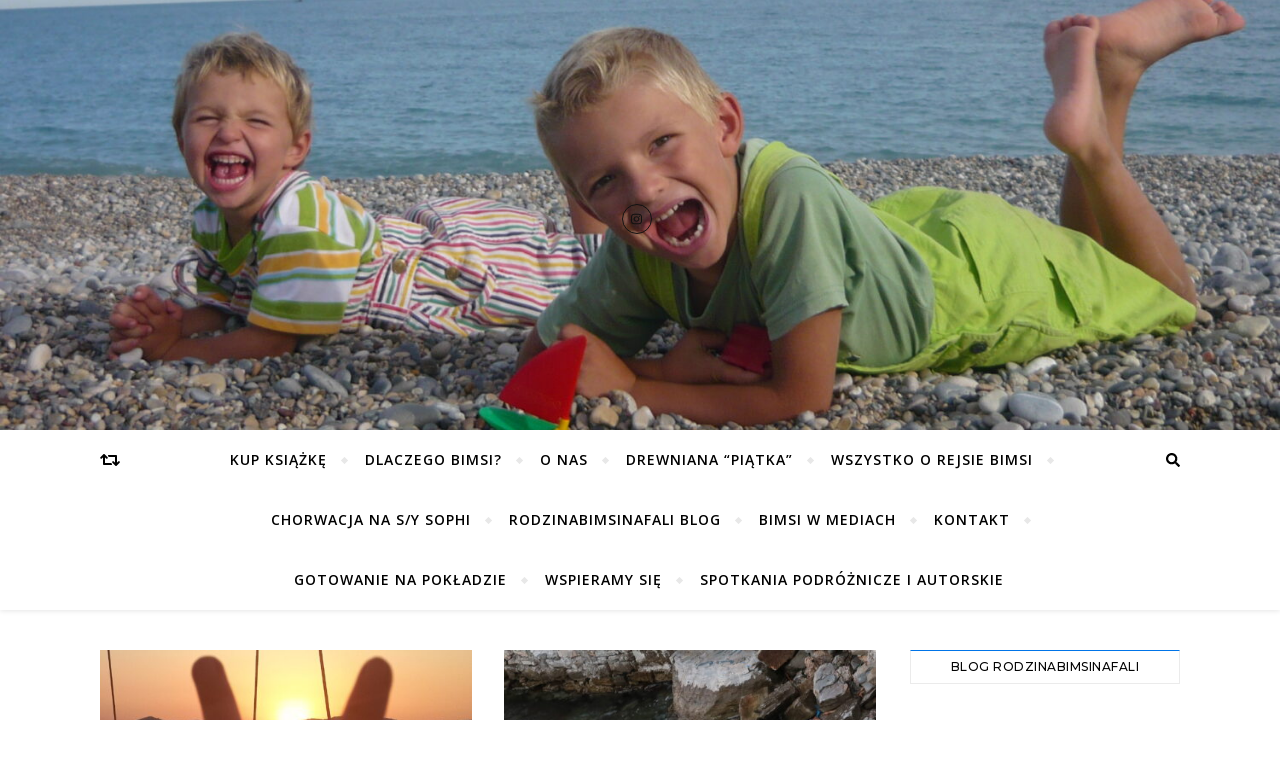

--- FILE ---
content_type: text/html; charset=UTF-8
request_url: https://bimsi.pl/index.php/category/poplynac-za-marzeniami/
body_size: 14478
content:
<!DOCTYPE html>
<html lang="pl-PL">
<head>
	<meta charset="UTF-8">
	<meta name="viewport" content="width=device-width, initial-scale=1.0" />
	<link rel="profile" href="https://gmpg.org/xfn/11">


	<!-- This site is optimized with the Yoast SEO plugin v15.4 - https://yoast.com/wordpress/plugins/seo/ -->
	<title>Popłynąć za marzeniami - RODZINA NA FALI</title>
	<meta name="robots" content="index, follow, max-snippet:-1, max-image-preview:large, max-video-preview:-1" />
	<link rel="canonical" href="https://bimsi.pl/index.php/category/poplynac-za-marzeniami/" />
	<meta property="og:locale" content="pl_PL" />
	<meta property="og:type" content="article" />
	<meta property="og:title" content="Popłynąć za marzeniami - RODZINA NA FALI" />
	<meta property="og:url" content="https://bimsi.pl/index.php/category/poplynac-za-marzeniami/" />
	<meta property="og:site_name" content="RODZINA NA FALI" />
	<meta name="twitter:card" content="summary_large_image" />
	<script type="application/ld+json" class="yoast-schema-graph">{"@context":"https://schema.org","@graph":[{"@type":["Person","Organization"],"@id":"https://bimsi.pl/#/schema/person/c9ba1b6fa2baad6e6ce5e504e3896b78","name":"admin","image":{"@type":"ImageObject","@id":"https://bimsi.pl/#personlogo","inLanguage":"pl-PL","url":"https://secure.gravatar.com/avatar/f86aa8b6a20c77d49857a9ba2589f2fc?s=96&d=mm&r=g","caption":"admin"},"logo":{"@id":"https://bimsi.pl/#personlogo"}},{"@type":"WebSite","@id":"https://bimsi.pl/#website","url":"https://bimsi.pl/","name":"RODZINA NA FALI","description":"","publisher":{"@id":"https://bimsi.pl/#/schema/person/c9ba1b6fa2baad6e6ce5e504e3896b78"},"potentialAction":[{"@type":"SearchAction","target":"https://bimsi.pl/?s={search_term_string}","query-input":"required name=search_term_string"}],"inLanguage":"pl-PL"},{"@type":"CollectionPage","@id":"https://bimsi.pl/index.php/category/poplynac-za-marzeniami/#webpage","url":"https://bimsi.pl/index.php/category/poplynac-za-marzeniami/","name":"Pop\u0142yn\u0105\u0107 za marzeniami - RODZINA NA FALI","isPartOf":{"@id":"https://bimsi.pl/#website"},"inLanguage":"pl-PL","potentialAction":[{"@type":"ReadAction","target":["https://bimsi.pl/index.php/category/poplynac-za-marzeniami/"]}]}]}</script>
	<!-- / Yoast SEO plugin. -->


<link rel='dns-prefetch' href='//fonts.googleapis.com' />
<link rel='dns-prefetch' href='//s.w.org' />
<link rel="alternate" type="application/rss+xml" title="RODZINA NA FALI &raquo; Kanał z wpisami" href="https://bimsi.pl/index.php/feed/" />
<link rel="alternate" type="application/rss+xml" title="RODZINA NA FALI &raquo; Kanał z komentarzami" href="https://bimsi.pl/index.php/comments/feed/" />
<link rel="alternate" type="application/rss+xml" title="RODZINA NA FALI &raquo; Kanał z wpisami zaszufladkowanymi do kategorii Popłynąć za marzeniami" href="https://bimsi.pl/index.php/category/poplynac-za-marzeniami/feed/" />
		<script type="text/javascript">
			window._wpemojiSettings = {"baseUrl":"https:\/\/s.w.org\/images\/core\/emoji\/12.0.0-1\/72x72\/","ext":".png","svgUrl":"https:\/\/s.w.org\/images\/core\/emoji\/12.0.0-1\/svg\/","svgExt":".svg","source":{"concatemoji":"https:\/\/bimsi.pl\/wp-includes\/js\/wp-emoji-release.min.js?ver=5.4.18"}};
			/*! This file is auto-generated */
			!function(e,a,t){var n,r,o,i=a.createElement("canvas"),p=i.getContext&&i.getContext("2d");function s(e,t){var a=String.fromCharCode;p.clearRect(0,0,i.width,i.height),p.fillText(a.apply(this,e),0,0);e=i.toDataURL();return p.clearRect(0,0,i.width,i.height),p.fillText(a.apply(this,t),0,0),e===i.toDataURL()}function c(e){var t=a.createElement("script");t.src=e,t.defer=t.type="text/javascript",a.getElementsByTagName("head")[0].appendChild(t)}for(o=Array("flag","emoji"),t.supports={everything:!0,everythingExceptFlag:!0},r=0;r<o.length;r++)t.supports[o[r]]=function(e){if(!p||!p.fillText)return!1;switch(p.textBaseline="top",p.font="600 32px Arial",e){case"flag":return s([127987,65039,8205,9895,65039],[127987,65039,8203,9895,65039])?!1:!s([55356,56826,55356,56819],[55356,56826,8203,55356,56819])&&!s([55356,57332,56128,56423,56128,56418,56128,56421,56128,56430,56128,56423,56128,56447],[55356,57332,8203,56128,56423,8203,56128,56418,8203,56128,56421,8203,56128,56430,8203,56128,56423,8203,56128,56447]);case"emoji":return!s([55357,56424,55356,57342,8205,55358,56605,8205,55357,56424,55356,57340],[55357,56424,55356,57342,8203,55358,56605,8203,55357,56424,55356,57340])}return!1}(o[r]),t.supports.everything=t.supports.everything&&t.supports[o[r]],"flag"!==o[r]&&(t.supports.everythingExceptFlag=t.supports.everythingExceptFlag&&t.supports[o[r]]);t.supports.everythingExceptFlag=t.supports.everythingExceptFlag&&!t.supports.flag,t.DOMReady=!1,t.readyCallback=function(){t.DOMReady=!0},t.supports.everything||(n=function(){t.readyCallback()},a.addEventListener?(a.addEventListener("DOMContentLoaded",n,!1),e.addEventListener("load",n,!1)):(e.attachEvent("onload",n),a.attachEvent("onreadystatechange",function(){"complete"===a.readyState&&t.readyCallback()})),(n=t.source||{}).concatemoji?c(n.concatemoji):n.wpemoji&&n.twemoji&&(c(n.twemoji),c(n.wpemoji)))}(window,document,window._wpemojiSettings);
		</script>
		<style type="text/css">
img.wp-smiley,
img.emoji {
	display: inline !important;
	border: none !important;
	box-shadow: none !important;
	height: 1em !important;
	width: 1em !important;
	margin: 0 .07em !important;
	vertical-align: -0.1em !important;
	background: none !important;
	padding: 0 !important;
}
</style>
	<link rel='stylesheet' id='sgr_main-css'  href='https://bimsi.pl/wp-content/plugins/simple-google-recaptcha/sgr.css?ver=1646303849' type='text/css' media='all' />
<link rel='stylesheet' id='wp-block-library-css'  href='https://bimsi.pl/wp-includes/css/dist/block-library/style.min.css?ver=5.4.18' type='text/css' media='all' />
<link rel='stylesheet' id='wc-block-vendors-style-css'  href='https://bimsi.pl/wp-content/plugins/woocommerce/packages/woocommerce-blocks/build/vendors-style.css?ver=4.4.3' type='text/css' media='all' />
<link rel='stylesheet' id='wc-block-style-css'  href='https://bimsi.pl/wp-content/plugins/woocommerce/packages/woocommerce-blocks/build/style.css?ver=4.4.3' type='text/css' media='all' />
<link rel='stylesheet' id='ffwd_frontend-css'  href='https://bimsi.pl/wp-content/plugins/wd-facebook-feed/css/ffwd_frontend.css?ver=1.1.27' type='text/css' media='all' />
<link rel='stylesheet' id='ffwd_fonts-css'  href='https://bimsi.pl/wp-content/plugins/wd-facebook-feed/css/fonts.css?ver=1.1.27' type='text/css' media='all' />
<link rel='stylesheet' id='ffwd_mCustomScrollbar-css'  href='https://bimsi.pl/wp-content/plugins/wd-facebook-feed/css/jquery.mCustomScrollbar.css?ver=1.1.27' type='text/css' media='all' />
<link rel='stylesheet' id='woocommerce-layout-css'  href='https://bimsi.pl/wp-content/plugins/woocommerce/assets/css/woocommerce-layout.css?ver=5.1.0' type='text/css' media='all' />
<link rel='stylesheet' id='woocommerce-smallscreen-css'  href='https://bimsi.pl/wp-content/plugins/woocommerce/assets/css/woocommerce-smallscreen.css?ver=5.1.0' type='text/css' media='only screen and (max-width: 768px)' />
<link rel='stylesheet' id='woocommerce-general-css'  href='https://bimsi.pl/wp-content/plugins/woocommerce/assets/css/woocommerce.css?ver=5.1.0' type='text/css' media='all' />
<style id='woocommerce-inline-inline-css' type='text/css'>
.woocommerce form .form-row .required { visibility: visible; }
</style>
<link rel='stylesheet' id='wsm-style-css'  href='https://bimsi.pl/wp-content/plugins/wp-stats-manager/css/style.css?ver=1.0.0' type='text/css' media='all' />
<link rel='stylesheet' id='bard-style-css'  href='https://bimsi.pl/wp-content/themes/bard/style.css?ver=1.4.9.8' type='text/css' media='all' />
<link rel='stylesheet' id='fontello-css'  href='https://bimsi.pl/wp-content/themes/bard/assets/css/fontello.css?ver=5.4.18' type='text/css' media='all' />
<link rel='stylesheet' id='slick-css'  href='https://bimsi.pl/wp-content/themes/bard/assets/css/slick.css?ver=5.4.18' type='text/css' media='all' />
<link rel='stylesheet' id='scrollbar-css'  href='https://bimsi.pl/wp-content/themes/bard/assets/css/perfect-scrollbar.css?ver=5.4.18' type='text/css' media='all' />
<link rel='stylesheet' id='bard-woocommerce-css'  href='https://bimsi.pl/wp-content/themes/bard/assets/css/woocommerce.css?ver=5.4.18' type='text/css' media='all' />
<link rel='stylesheet' id='bard-responsive-css'  href='https://bimsi.pl/wp-content/themes/bard/assets/css/responsive.css?ver=5.4.18' type='text/css' media='all' />
<link rel='stylesheet' id='bard-montserratr-font-css'  href='//fonts.googleapis.com/css?family=Montserrat%3A300%2C300i%2C400%2C400i%2C500%2C500i%2C600%2C600i%2C700%2C700i&#038;ver=1.0.0' type='text/css' media='all' />
<link rel='stylesheet' id='bard-opensans-font-css'  href='//fonts.googleapis.com/css?family=Open+Sans%3A400%2C400i%2C600%2C600i%2C700%2C700i&#038;ver=1.0.0' type='text/css' media='all' />
<link rel='stylesheet' id='bard-arizonia-font-css'  href='//fonts.googleapis.com/css?family=Arizonia%3A300%2C300i%2C400%2C400i%2C500%2C500i%2C600%2C600i%2C700%2C700i&#038;ver=1.0.0' type='text/css' media='all' />
<script>if (document.location.protocol != "https:") {document.location = document.URL.replace(/^http:/i, "https:");}</script><script type='text/javascript'>
/* <![CDATA[ */
var sgr_main = {"sgr_site_key":"6Le_C7AeAAAAAA9BVt9lc0BQ6vr9Iso8L9fmJ-VK"};
/* ]]> */
</script>
<script type='text/javascript' src='https://bimsi.pl/wp-content/plugins/simple-google-recaptcha/sgr.js?ver=1646303849'></script>
<script type='text/javascript' src='https://bimsi.pl/wp-includes/js/jquery/jquery.js?ver=1.12.4-wp'></script>
<script type='text/javascript' src='https://bimsi.pl/wp-includes/js/jquery/jquery-migrate.min.js?ver=1.4.1'></script>
<script type='text/javascript'>
/* <![CDATA[ */
var ffwd_frontend_text = {"comment_reply":"Reply","view":"View","more_comments":"more comments","year":"year","years":"years","hour":"hour","hours":"hours","months":"months","month":"month","weeks":"weeks","week":"week","days":"days","day":"day","minutes":"minutes","minute":"minute","seconds":"seconds","second":"second","ago":"ago","ajax_url":"https:\/\/bimsi.pl\/wp-admin\/admin-ajax.php","and":"and","others":"others"};
/* ]]> */
</script>
<script type='text/javascript' src='https://bimsi.pl/wp-content/plugins/wd-facebook-feed/js/ffwd_frontend.js?ver=1.1.27'></script>
<script type='text/javascript' src='https://bimsi.pl/wp-content/plugins/wd-facebook-feed/js/jquery.mobile.js?ver=1.1.27'></script>
<script type='text/javascript' src='https://bimsi.pl/wp-content/plugins/wd-facebook-feed/js/jquery.mCustomScrollbar.concat.min.js?ver=1.1.27'></script>
<script type='text/javascript' src='https://bimsi.pl/wp-content/plugins/wd-facebook-feed/js/jquery.fullscreen-0.4.1.js?ver=0.4.1'></script>
<script type='text/javascript'>
/* <![CDATA[ */
var ffwd_objectL10n = {"ffwd_field_required":"field is required.","ffwd_mail_validation":"This is not a valid email address.","ffwd_search_result":"There are no images matching your search."};
/* ]]> */
</script>
<script type='text/javascript' src='https://bimsi.pl/wp-content/plugins/wd-facebook-feed/js/ffwd_gallery_box.js?ver=1.1.27'></script>
<link rel='https://api.w.org/' href='https://bimsi.pl/index.php/wp-json/' />
<link rel="EditURI" type="application/rsd+xml" title="RSD" href="https://bimsi.pl/xmlrpc.php?rsd" />
<link rel="wlwmanifest" type="application/wlwmanifest+xml" href="https://bimsi.pl/wp-includes/wlwmanifest.xml" /> 
<meta name="generator" content="WordPress 5.4.18" />
<meta name="generator" content="WooCommerce 5.1.0" />
<!-- Wordpress Stats Manager -->
    <script type="text/javascript">
          var _wsm = _wsm || [];
           _wsm.push(['trackPageView']);
           _wsm.push(['enableLinkTracking']);
           _wsm.push(['enableHeartBeatTimer']);
          (function() {
            var u="https://bimsi.pl/wp-content/plugins/wp-stats-manager/";
            _wsm.push(['setUrlReferrer', ""]);
            _wsm.push(['setTrackerUrl',"https://bimsi.pl/?wmcAction=wmcTrack"]);
            _wsm.push(['setSiteId', "1"]);
            _wsm.push(['setPageId', "0"]);
            _wsm.push(['setWpUserId', "0"]);           
            var d=document, g=d.createElement('script'), s=d.getElementsByTagName('script')[0];
            g.type='text/javascript'; g.async=true; g.defer=true; g.src=u+'js/wsm_new.js'; s.parentNode.insertBefore(g,s);
          })();
    </script>
    <!-- End Wordpress Stats Manager Code --><style id="bard_dynamic_css">body {background-color: #ffffff;}#top-bar {background-color: #ffffff;}#top-bar a {color: #000000;}#top-bar a:hover,#top-bar li.current-menu-item > a,#top-bar li.current-menu-ancestor > a,#top-bar .sub-menu li.current-menu-item > a,#top-bar .sub-menu li.current-menu-ancestor> a {color: #0074e8;}#top-menu .sub-menu,#top-menu .sub-menu a {background-color: #ffffff;border-color: rgba(0,0,0, 0.05);}.header-logo a,.site-description,.header-socials-icon {color: #111111;}.site-description:before,.site-description:after {background: #111111;}.header-logo a:hover,.header-socials-icon:hover {color: #1e73be;}.entry-header {background-color: #ffffff;}#main-nav {background-color: #ffffff;box-shadow: 0px 1px 5px rgba(0,0,0, 0.1);}#main-nav a,#main-nav .svg-inline--fa,#main-nav #s {color: #000000;}.main-nav-sidebar div span,.sidebar-alt-close-btn span,.btn-tooltip {background-color: #000000;}.btn-tooltip:before {border-top-color: #000000;}#main-nav a:hover,#main-nav .svg-inline--fa:hover,#main-nav li.current-menu-item > a,#main-nav li.current-menu-ancestor > a,#main-nav .sub-menu li.current-menu-item > a,#main-nav .sub-menu li.current-menu-ancestor > a {color: #0074e8;}.main-nav-sidebar:hover div span {background-color: #0074e8;}#main-menu .sub-menu,#main-menu .sub-menu a {background-color: #ffffff;border-color: rgba(0,0,0, 0.05);}#main-nav #s {background-color: #ffffff;}#main-nav #s::-webkit-input-placeholder { /* Chrome/Opera/Safari */color: rgba(0,0,0, 0.7);}#main-nav #s::-moz-placeholder { /* Firefox 19+ */color: rgba(0,0,0, 0.7);}#main-nav #s:-ms-input-placeholder { /* IE 10+ */color: rgba(0,0,0, 0.7);}#main-nav #s:-moz-placeholder { /* Firefox 18- */color: rgba(0,0,0, 0.7);}/* Background */.sidebar-alt,.main-content,.featured-slider-area,#featured-links,.page-content select,.page-content input,.page-content textarea {background-color: #ffffff;}.featured-link .cv-inner {border-color: rgba(255,255,255, 0.4);}.featured-link:hover .cv-inner {border-color: rgba(255,255,255, 0.8);}#featured-links h6 {background-color: #ffffff;color: #000000;}/* Text */.page-content,.page-content select,.page-content input,.page-content textarea,.page-content .post-author a,.page-content .bard-widget a,.page-content .comment-author {color: #464646;}/* Title */.page-content h1,.page-content h2,.page-content h3,.page-content h4,.page-content h5,.page-content h6,.page-content .post-title a,.page-content .post-author a,.page-content .author-description h3 a,.page-content .related-posts h5 a,.page-content .blog-pagination .previous-page a,.page-content .blog-pagination .next-page a,blockquote,.page-content .post-share a,.page-content .read-more a {color: #030303;}.widget_wysija .widget-title h4:after {background-color: #030303;}.page-content .read-more a:hover,.page-content .post-title a:hover {color: rgba(3,3,3, 0.75);}/* Meta */.page-content .post-author,.page-content .post-comments,.page-content .post-date,.page-content .post-meta,.page-content .post-meta a,.page-content .related-post-date,.page-content .comment-meta a,.page-content .author-share a,.page-content .post-tags a,.page-content .tagcloud a,.widget_categories li,.widget_archive li,.ahse-subscribe-box p,.rpwwt-post-author,.rpwwt-post-categories,.rpwwt-post-date,.rpwwt-post-comments-number,.copyright-info,#page-footer .copyright-info a,.footer-menu-container,#page-footer .footer-menu-container a,.single-navigation span,.comment-notes {color: #a1a1a1;}.page-content input::-webkit-input-placeholder { /* Chrome/Opera/Safari */color: #a1a1a1;}.page-content input::-moz-placeholder { /* Firefox 19+ */color: #a1a1a1;}.page-content input:-ms-input-placeholder { /* IE 10+ */color: #a1a1a1;}.page-content input:-moz-placeholder { /* Firefox 18- */color: #a1a1a1;}/* Accent */.page-content a,.post-categories,#page-wrap .bard-widget.widget_text a,.scrolltop,.required {color: #0074e8;}/* Disable TMP.page-content .elementor a,.page-content .elementor a:hover {color: inherit;}*/.ps-container > .ps-scrollbar-y-rail > .ps-scrollbar-y,.read-more a:after {background: #0074e8;}.page-content a:hover,.scrolltop:hover {color: rgba(0,116,232, 0.8);}blockquote {border-color: #0074e8;}.widget-title h4 {border-top-color: #0074e8;}/* Selection */::-moz-selection {color: #ffffff;background: #0074e8;}::selection {color: #ffffff;background: #0074e8;}/* Border */.page-content .post-footer,.blog-list-style,.page-content .author-description,.page-content .related-posts,.page-content .entry-comments,.page-content .bard-widget li,.page-content #wp-calendar,.page-content #wp-calendar caption,.page-content #wp-calendar tbody td,.page-content .widget_nav_menu li a,.page-content .tagcloud a,.page-content select,.page-content input,.page-content textarea,.post-tags a,.gallery-caption,.wp-caption-text,table tr,table th,table td,pre,.single-navigation {border-color: #e8e8e8;}#main-menu > li:after,.border-divider,hr {background-color: #e8e8e8;}/* Buttons */.widget_search .svg-fa-wrap,.widget_search #searchsubmit,.wp-block-search button,.page-content .submit,.page-content .blog-pagination.numeric a,.page-content .post-password-form input[type="submit"],.page-content .wpcf7 [type="submit"] {color: #ffffff;background-color: #333333;}.page-content .submit:hover,.page-content .blog-pagination.numeric a:hover,.page-content .blog-pagination.numeric span,.page-content .bard-subscribe-box input[type="submit"],.page-content .widget_wysija input[type="submit"],.page-content .post-password-form input[type="submit"]:hover,.page-content .wpcf7 [type="submit"]:hover {color: #ffffff;background-color: #0074e8;}/* Image Overlay */.image-overlay,#infscr-loading,.page-content h4.image-overlay {color: #ffffff;background-color: rgba(73,73,73, 0.2);}.image-overlay a,.post-slider .prev-arrow,.post-slider .next-arrow,.page-content .image-overlay a,#featured-slider .slider-dots {color: #ffffff;}.slide-caption {background: rgba(255,255,255, 0.95);}#featured-slider .prev-arrow,#featured-slider .next-arrow,#featured-slider .slick-active,.slider-title:after {background: #ffffff;}.footer-socials,.footer-widgets {background: #ffffff;}.instagram-title {background: rgba(255,255,255, 0.85);}#page-footer,#page-footer a,#page-footer select,#page-footer input,#page-footer textarea {color: #222222;}#page-footer #s::-webkit-input-placeholder { /* Chrome/Opera/Safari */color: #222222;}#page-footer #s::-moz-placeholder { /* Firefox 19+ */color: #222222;}#page-footer #s:-ms-input-placeholder { /* IE 10+ */color: #222222;}#page-footer #s:-moz-placeholder { /* Firefox 18- */color: #222222;}/* Title */#page-footer h1,#page-footer h2,#page-footer h3,#page-footer h4,#page-footer h5,#page-footer h6,#page-footer .footer-socials a{color: #111111;}#page-footer a:hover {color: #0074e8;}/* Border */#page-footer a,#page-footer .bard-widget li,#page-footer #wp-calendar,#page-footer #wp-calendar caption,#page-footer #wp-calendar tbody td,#page-footer .widget_nav_menu li a,#page-footer select,#page-footer input,#page-footer textarea,#page-footer .widget-title h4:before,#page-footer .widget-title h4:after,.alt-widget-title,.footer-widgets {border-color: #e8e8e8;}.sticky,.footer-copyright,.bard-widget.widget_wysija {background-color: #f6f6f6;}.bard-preloader-wrap {background-color: #ffffff;}.boxed-wrapper {max-width: 1160px;}.sidebar-alt {max-width: 340px;left: -340px; padding: 85px 35px 0px;}.sidebar-left,.sidebar-right {width: 302px;}.main-container {width: calc(100% - 302px);width: -webkit-calc(100% - 302px);}#top-bar > div,#main-nav > div,#featured-links,.main-content,.page-footer-inner,.featured-slider-area.boxed-wrapper {padding-left: 40px;padding-right: 40px;}@media screen and ( max-width: 979px ) {.top-bar-socials {float: none !important;}.top-bar-socials a {line-height: 40px !important;}}.entry-header {height: 450px;background-image: url(https://bimsi.pl/wp-content/uploads/2020/04/cropped-P1010685-1.jpg);background-size: cover;}.entry-header {background-position: center center;}.logo-img {max-width: 500px;}.header-logo a:not(.logo-img),.site-description {display: none;}#main-nav {text-align: center;}.main-nav-icons {position: absolute;top: 0px;right: 40px;z-index: 2;}.main-nav-buttons {position: absolute;top: 0px;left: 40px;z-index: 1;}#featured-links .featured-link {margin-right: 25px;}#featured-links .featured-link:last-of-type {margin-right: 0;}#featured-links .featured-link {width: calc( (100% - 0px) / 1 - 1px);width: -webkit-calc( (100% - 0px) / 1- 1px);}.featured-link:nth-child(2) .cv-inner {display: none;}.featured-link:nth-child(3) .cv-inner {display: none;}.blog-grid > li {display: inline-block;vertical-align: top;margin-right: 32px;margin-bottom: 35px;}.blog-grid > li.blog-grid-style {width: calc((100% - 32px ) /2 - 1px);width: -webkit-calc((100% - 32px ) /2 - 1px);}@media screen and ( min-width: 979px ) {.blog-grid > .blog-list-style:nth-last-of-type(-n+1) {margin-bottom: 0;}.blog-grid > .blog-grid-style:nth-last-of-type(-n+2) { margin-bottom: 0;}}@media screen and ( max-width: 640px ) {.blog-grid > li:nth-last-of-type(-n+1) {margin-bottom: 0;}}.blog-grid > li:nth-of-type(2n+2) {margin-right: 0;}.sidebar-right {padding-left: 32px;}.blog-classic-style .post-content > p:first-of-type:first-letter,.single .post-content > p:not(.wp-block-tag-cloud):first-of-type:first-letter,article.page .post-content > p:first-child:first-letter {float: left;margin: 6px 9px 0 -1px;font-family: 'Montserrat';font-weight: normal;font-style: normal;font-size: 81px;line-height: 65px;text-align: center;text-transform: uppercase;color: #030303;}@-moz-document url-prefix() {.blog-classic-style .post-content > p:first-of-type:first-letter,.single .post-content > p:not(.wp-block-tag-cloud):first-of-type:first-letter,article.page .post-content > p:first-child:first-letter {margin-top: 10px !important;}}.header-logo a {font-family: 'Arizonia';}#top-menu li a {font-family: 'Open Sans';}#main-menu li a {font-family: 'Open Sans';}#mobile-menu li {font-family: 'Open Sans';}#top-menu li a,#main-menu li a,#mobile-menu li {text-transform: uppercase;}.footer-widgets .page-footer-inner > .bard-widget {width: 30%;margin-right: 5%;}.footer-widgets .page-footer-inner > .bard-widget:nth-child(3n+3) {margin-right: 0;}.footer-widgets .page-footer-inner > .bard-widget:nth-child(3n+4) {clear: both;}.woocommerce div.product .stock,.woocommerce div.product p.price,.woocommerce div.product span.price,.woocommerce ul.products li.product .price,.woocommerce-Reviews .woocommerce-review__author,.woocommerce form .form-row .required,.woocommerce form .form-row.woocommerce-invalid label,.woocommerce .page-content div.product .woocommerce-tabs ul.tabs li a {color: #464646;}.woocommerce a.remove:hover {color: #464646 !important;}.woocommerce a.remove,.woocommerce .product_meta,.page-content .woocommerce-breadcrumb,.page-content .woocommerce-review-link,.page-content .woocommerce-breadcrumb a,.page-content .woocommerce-MyAccount-navigation-link a,.woocommerce .woocommerce-info:before,.woocommerce .page-content .woocommerce-result-count,.woocommerce-page .page-content .woocommerce-result-count,.woocommerce-Reviews .woocommerce-review__published-date,.woocommerce .product_list_widget .quantity,.woocommerce .widget_products .amount,.woocommerce .widget_price_filter .price_slider_amount,.woocommerce .widget_recently_viewed_products .amount,.woocommerce .widget_top_rated_products .amount,.woocommerce .widget_recent_reviews .reviewer {color: #a1a1a1;}.woocommerce a.remove {color: #a1a1a1 !important;}p.demo_store,.woocommerce-store-notice,.woocommerce span.onsale { background-color: #0074e8;}.woocommerce .star-rating::before,.woocommerce .star-rating span::before,.woocommerce .page-content ul.products li.product .button,.page-content .woocommerce ul.products li.product .button,.page-content .woocommerce-MyAccount-navigation-link.is-active a,.page-content .woocommerce-MyAccount-navigation-link a:hover,.woocommerce-message::before { color: #0074e8;}.woocommerce form.login,.woocommerce form.register,.woocommerce-account fieldset,.woocommerce form.checkout_coupon,.woocommerce .woocommerce-info,.woocommerce .woocommerce-error,.woocommerce .woocommerce-message,.woocommerce .widget_shopping_cart .total,.woocommerce.widget_shopping_cart .total,.woocommerce-Reviews .comment_container,.woocommerce-cart #payment ul.payment_methods,#add_payment_method #payment ul.payment_methods,.woocommerce-checkout #payment ul.payment_methods,.woocommerce div.product .woocommerce-tabs ul.tabs::before,.woocommerce div.product .woocommerce-tabs ul.tabs::after,.woocommerce div.product .woocommerce-tabs ul.tabs li,.woocommerce .woocommerce-MyAccount-navigation-link,.select2-container--default .select2-selection--single {border-color: #e8e8e8;}.woocommerce-cart #payment,#add_payment_method #payment,.woocommerce-checkout #payment,.woocommerce .woocommerce-info,.woocommerce .woocommerce-error,.woocommerce .woocommerce-message,.woocommerce div.product .woocommerce-tabs ul.tabs li {background-color: rgba(232,232,232, 0.3);}.woocommerce-cart #payment div.payment_box::before,#add_payment_method #payment div.payment_box::before,.woocommerce-checkout #payment div.payment_box::before {border-color: rgba(232,232,232, 0.5);}.woocommerce-cart #payment div.payment_box,#add_payment_method #payment div.payment_box,.woocommerce-checkout #payment div.payment_box {background-color: rgba(232,232,232, 0.5);}.page-content .woocommerce input.button,.page-content .woocommerce a.button,.page-content .woocommerce a.button.alt,.page-content .woocommerce button.button.alt,.page-content .woocommerce input.button.alt,.page-content .woocommerce #respond input#submit.alt,.woocommerce .page-content .widget_product_search input[type="submit"],.woocommerce .page-content .woocommerce-message .button,.woocommerce .page-content a.button.alt,.woocommerce .page-content button.button.alt,.woocommerce .page-content #respond input#submit,.woocommerce .page-content .widget_price_filter .button,.woocommerce .page-content .woocommerce-message .button,.woocommerce-page .page-content .woocommerce-message .button {color: #ffffff;background-color: #333333;}.page-content .woocommerce input.button:hover,.page-content .woocommerce a.button:hover,.page-content .woocommerce a.button.alt:hover,.page-content .woocommerce button.button.alt:hover,.page-content .woocommerce input.button.alt:hover,.page-content .woocommerce #respond input#submit.alt:hover,.woocommerce .page-content .woocommerce-message .button:hover,.woocommerce .page-content a.button.alt:hover,.woocommerce .page-content button.button.alt:hover,.woocommerce .page-content #respond input#submit:hover,.woocommerce .page-content .widget_price_filter .button:hover,.woocommerce .page-content .woocommerce-message .button:hover,.woocommerce-page .page-content .woocommerce-message .button:hover {color: #ffffff;background-color: #0074e8;}#loadFacebookG{width:35px;height:35px;display:block;position:relative;margin:auto}.facebook_blockG{background-color:#00a9ff;border:1px solid #00a9ff;float:left;height:25px;margin-left:2px;width:7px;opacity:.1;animation-name:bounceG;-o-animation-name:bounceG;-ms-animation-name:bounceG;-webkit-animation-name:bounceG;-moz-animation-name:bounceG;animation-duration:1.235s;-o-animation-duration:1.235s;-ms-animation-duration:1.235s;-webkit-animation-duration:1.235s;-moz-animation-duration:1.235s;animation-iteration-count:infinite;-o-animation-iteration-count:infinite;-ms-animation-iteration-count:infinite;-webkit-animation-iteration-count:infinite;-moz-animation-iteration-count:infinite;animation-direction:normal;-o-animation-direction:normal;-ms-animation-direction:normal;-webkit-animation-direction:normal;-moz-animation-direction:normal;transform:scale(0.7);-o-transform:scale(0.7);-ms-transform:scale(0.7);-webkit-transform:scale(0.7);-moz-transform:scale(0.7)}#blockG_1{animation-delay:.3695s;-o-animation-delay:.3695s;-ms-animation-delay:.3695s;-webkit-animation-delay:.3695s;-moz-animation-delay:.3695s}#blockG_2{animation-delay:.496s;-o-animation-delay:.496s;-ms-animation-delay:.496s;-webkit-animation-delay:.496s;-moz-animation-delay:.496s}#blockG_3{animation-delay:.6125s;-o-animation-delay:.6125s;-ms-animation-delay:.6125s;-webkit-animation-delay:.6125s;-moz-animation-delay:.6125s}@keyframes bounceG{0%{transform:scale(1.2);opacity:1}100%{transform:scale(0.7);opacity:.1}}@-o-keyframes bounceG{0%{-o-transform:scale(1.2);opacity:1}100%{-o-transform:scale(0.7);opacity:.1}}@-ms-keyframes bounceG{0%{-ms-transform:scale(1.2);opacity:1}100%{-ms-transform:scale(0.7);opacity:.1}}@-webkit-keyframes bounceG{0%{-webkit-transform:scale(1.2);opacity:1}100%{-webkit-transform:scale(0.7);opacity:.1}}@-moz-keyframes bounceG{0%{-moz-transform:scale(1.2);opacity:1}100%{-moz-transform:scale(0.7);opacity:.1}}</style>	<noscript><style>.woocommerce-product-gallery{ opacity: 1 !important; }</style></noscript>
	<link rel="icon" href="https://bimsi.pl/wp-content/uploads/2020/04/cropped-SL-1-32x32.jpg" sizes="32x32" />
<link rel="icon" href="https://bimsi.pl/wp-content/uploads/2020/04/cropped-SL-1-192x192.jpg" sizes="192x192" />
<link rel="apple-touch-icon" href="https://bimsi.pl/wp-content/uploads/2020/04/cropped-SL-1-180x180.jpg" />
<meta name="msapplication-TileImage" content="https://bimsi.pl/wp-content/uploads/2020/04/cropped-SL-1-270x270.jpg" />
</head>

<body data-rsssl=1 class="archive category category-poplynac-za-marzeniami category-334 wp-embed-responsive theme-bard woocommerce-no-js elementor-default elementor-kit-752">

	<!-- Preloader -->
	
	<!-- Page Wrapper -->
	<div id="page-wrap">

		<!-- Boxed Wrapper -->
		<div id="page-header" >

		
	<div class="entry-header" data-parallax="" data-image="https://bimsi.pl/wp-content/uploads/2020/04/cropped-P1010685-1.jpg">
		<div class="cv-outer">
		<div class="cv-inner">

			<div class="header-logo">
				
									
										<a href="https://bimsi.pl/">RODZINA NA FALI</a>
					
								
				<p class="site-description"></p>
				
			</div>

			
	<div class="header-socials">

		
					<a href="https://www.instagram.com/rodzinabimsinafali/" target="_blank">
				<span class="header-socials-icon"><i class="fab fa-instagram"></i></span>
							</a>
		
		
		
	</div>

	
		</div>
		</div>
	</div>

	
<div id="main-nav" class="clear-fix">

	<div class="boxed-wrapper">	
		
		<div class="main-nav-buttons">

			<!-- Alt Sidebar Icon -->
			
			<!-- Random Post Button -->			
							
		<a class="random-post-btn" href="https://bimsi.pl/index.php/2021/05/16/dom-na-jachcie/">
			<span class="btn-tooltip">Losowy artykuł</span>
			<i class="fas fa-retweet"></i>
		</a>

								
		</div>

		<!-- Icons -->
		<div class="main-nav-icons">
						<div class="main-nav-search">
				<span class="btn-tooltip">Szukaj</span>
				<i class="fas fa-search"></i>
				<i class="fas fa-times"></i>
				<form role="search" method="get" id="searchform" class="clear-fix" action="https://bimsi.pl/"><input type="search" name="s" id="s" placeholder="Szukaj..." data-placeholder="Wpisz i naciśnij Enter ..." value="" /><span class="svg-fa-wrap"><i class="fa fa-search"></i></span><input type="submit" id="searchsubmit" value="st" /></form>			</div>
					</div>


		<!-- Mobile Menu Button -->
		<span class="mobile-menu-btn">
			<i class="fas fa-chevron-down"></i>
		</span>

		<nav class="main-menu-container"><ul id="main-menu" class=""><li id="menu-item-4295" class="menu-item menu-item-type-custom menu-item-object-custom menu-item-4295"><a href="/index.php/sklep/">Kup książkę</a></li>
<li id="menu-item-799" class="menu-item menu-item-type-post_type menu-item-object-page menu-item-home menu-item-799"><a href="https://bimsi.pl/">Dlaczego BIMSI?</a></li>
<li id="menu-item-715" class="menu-item menu-item-type-post_type menu-item-object-page menu-item-715"><a href="https://bimsi.pl/index.php/o-nas/">O nas</a></li>
<li id="menu-item-605" class="menu-item menu-item-type-post_type menu-item-object-page menu-item-605"><a href="https://bimsi.pl/index.php/drewniana-piatka/">Drewniana &#8220;Piątka&#8221;</a></li>
<li id="menu-item-20" class="menu-item menu-item-type-post_type menu-item-object-page menu-item-has-children menu-item-20"><a href="https://bimsi.pl/index.php/historia-rejsu-bimsi/">Wszystko o rejsie BIMSI</a>
<ul class="sub-menu">
	<li id="menu-item-29" class="menu-item menu-item-type-post_type menu-item-object-page menu-item-29"><a href="https://bimsi.pl/index.php/zaczelo-sie-od-petry/">Zaczęło sie od &#8220;PETRY&#8221;</a></li>
	<li id="menu-item-477" class="menu-item menu-item-type-post_type menu-item-object-page menu-item-477"><a href="https://bimsi.pl/index.php/i-poczatek-rejsu-bimsi-morze-baltyckie-14-06-28-06-2008/">I. Morze Bałtyckie</a></li>
	<li id="menu-item-479" class="menu-item menu-item-type-post_type menu-item-object-page menu-item-479"><a href="https://bimsi.pl/index.php/ii-kanaly-niemieckie-06-07-22-07-2008/">II. Niemieckie kanały</a></li>
	<li id="menu-item-480" class="menu-item menu-item-type-post_type menu-item-object-page menu-item-480"><a href="https://bimsi.pl/index.php/iii-rzeki-niemiec-ren-i-mozela-22-07-11-08-2008/">III. W nurcie rzeki</a></li>
	<li id="menu-item-481" class="menu-item menu-item-type-post_type menu-item-object-page menu-item-481"><a href="https://bimsi.pl/index.php/iv-francuska-mozela-i-kanal-des-vosges-12-08-29-08-2008/">IV. Witaj Francjo</a></li>
	<li id="menu-item-476" class="menu-item menu-item-type-post_type menu-item-object-page menu-item-476"><a href="https://bimsi.pl/index.php/v-rzekami-przez-francje-saona-i-rodan-30-08-20-09-2008/">V. Saona i Rodan</a></li>
	<li id="menu-item-475" class="menu-item menu-item-type-post_type menu-item-object-page menu-item-475"><a href="https://bimsi.pl/index.php/vi-morze-srodziemne-wybrzeze-francji-i-hiszpanii-24-09-28-10-2008/">VI. Morze Śródziemne</a></li>
	<li id="menu-item-474" class="menu-item menu-item-type-post_type menu-item-object-page menu-item-474"><a href="https://bimsi.pl/index.php/vii-zimowanie-hiszpania-costa-blanca-29-10-2008-01-04-2009/">VII. Zimowanie – Hiszpania</a></li>
	<li id="menu-item-65" class="menu-item menu-item-type-post_type menu-item-object-page menu-item-65"><a href="https://bimsi.pl/index.php/viii-piekne-baleary-ibiza-majorka-i-minorka-01-04-23-06-2009/">VIII. Piękne Baleary</a></li>
	<li id="menu-item-68" class="menu-item menu-item-type-post_type menu-item-object-page menu-item-68"><a href="https://bimsi.pl/index.php/ix-wloskie-wyspy-sardynia-i-sycylia-23-06-17-08-2009/">IX. Sardynia i Sycylia</a></li>
	<li id="menu-item-471" class="menu-item menu-item-type-post_type menu-item-object-page menu-item-471"><a href="https://bimsi.pl/index.php/x-wyspy-eolskie-i-nie-tylko-wlochy-18-08-30-09-2009/">X. Wyspy Eolskie</a></li>
	<li id="menu-item-470" class="menu-item menu-item-type-post_type menu-item-object-page menu-item-470"><a href="https://bimsi.pl/index.php/xi-zimowanie-francja-lazurowe-wybrzeze-01-10-2009-31-03-2010/">XI. Zima na Cote d&#8217;Azur</a></li>
	<li id="menu-item-79" class="menu-item menu-item-type-post_type menu-item-object-page menu-item-79"><a href="https://bimsi.pl/index.php/xii-powrot-bimsi-od-nicei-przez-rodan-do-fouchecourt-29-04-10-07-2010/">XII.  Powrót BIMSI</a></li>
	<li id="menu-item-82" class="menu-item menu-item-type-post_type menu-item-object-page menu-item-82"><a href="https://bimsi.pl/index.php/xiii-bimsi-do-polski-przez-kanaly-i-prady-rzek-do-kraju-lipiec-2011-r/">XIII. Epilog</a></li>
	<li id="menu-item-95" class="menu-item menu-item-type-post_type menu-item-object-page menu-item-95"><a href="https://bimsi.pl/index.php/nagroda/">Nagroda</a></li>
</ul>
</li>
<li id="menu-item-631" class="menu-item menu-item-type-post_type menu-item-object-page menu-item-has-children menu-item-631"><a href="https://bimsi.pl/index.php/chorwacja-na-sophi/">Chorwacja na S/Y SOPHI</a>
<ul class="sub-menu">
	<li id="menu-item-1301" class="menu-item menu-item-type-post_type menu-item-object-page menu-item-1301"><a href="https://bimsi.pl/index.php/sezon-na-wyspy-chorwacja-z-perspektywy-sophi-crew/">Sezon na wyspy – Chorwacja po raz pierwszy z perspektywy Sophisticated Lady</a></li>
	<li id="menu-item-1466" class="menu-item menu-item-type-post_type menu-item-object-page menu-item-1466"><a href="https://bimsi.pl/index.php/adriatyk-tropem-delfinow-wrakow-i-rezydencji-tito/">Adriatyk tropem delfinów, wraków i rezydencji Tito.</a></li>
	<li id="menu-item-4747" class="menu-item menu-item-type-post_type menu-item-object-page menu-item-4747"><a href="https://bimsi.pl/index.php/chorwackie-perelki/">Chorwackie perełki</a></li>
</ul>
</li>
<li id="menu-item-800" class="menu-item menu-item-type-post_type menu-item-object-page current_page_parent menu-item-800"><a href="https://bimsi.pl/index.php/rodzinabimsinafali-blog/">RodzinaBIMSInafali Blog</a></li>
<li id="menu-item-4599" class="menu-item menu-item-type-post_type menu-item-object-page menu-item-4599"><a href="https://bimsi.pl/index.php/bimsi-w-mediach/">BIMSI w mediach</a></li>
<li id="menu-item-1007" class="menu-item menu-item-type-post_type menu-item-object-page menu-item-1007"><a href="https://bimsi.pl/index.php/kontakt/">KONTAKT</a></li>
<li id="menu-item-2038" class="menu-item menu-item-type-post_type menu-item-object-page menu-item-has-children menu-item-2038"><a href="https://bimsi.pl/index.php/gotowanie-na-pokladzie/">Gotowanie na pokładzie</a>
<ul class="sub-menu">
	<li id="menu-item-7083" class="menu-item menu-item-type-post_type menu-item-object-page menu-item-7083"><a href="https://bimsi.pl/index.php/kalmary-z-warzywami-i-mlodym-mleczem/">Kalmary z warzywami i młodym mleczem.</a></li>
	<li id="menu-item-2235" class="menu-item menu-item-type-post_type menu-item-object-page menu-item-2235"><a href="https://bimsi.pl/index.php/poule-au-curry-2/">Curry de poulet au potiron, czyli kurczak curry z dynią</a></li>
	<li id="menu-item-2272" class="menu-item menu-item-type-post_type menu-item-object-page menu-item-2272"><a href="https://bimsi.pl/index.php/choucroute-de-la-mer-morski-bigos-lub-bigos-z-owocami-morza/">Choucroute de la mer (Morski Bigos lub Bigos z Owocami Morza)</a></li>
	<li id="menu-item-6246" class="menu-item menu-item-type-post_type menu-item-object-page menu-item-6246"><a href="https://bimsi.pl/index.php/kalmary-w-sosie-pomidorowym/">Kalmary w sosie pomidorowym</a></li>
</ul>
</li>
<li id="menu-item-3932" class="menu-item menu-item-type-post_type menu-item-object-page menu-item-3932"><a href="https://bimsi.pl/index.php/wspieramy-sie/">WSPIERAMY SIĘ</a></li>
<li id="menu-item-5842" class="menu-item menu-item-type-post_type menu-item-object-page menu-item-5842"><a href="https://bimsi.pl/index.php/spotkania-podroznicze-i-autorskie/">Spotkania Podróżnicze i Autorskie</a></li>
</ul></nav><nav class="mobile-menu-container"><ul id="mobile-menu" class=""><li class="menu-item menu-item-type-custom menu-item-object-custom menu-item-4295"><a href="/index.php/sklep/">Kup książkę</a></li>
<li class="menu-item menu-item-type-post_type menu-item-object-page menu-item-home menu-item-799"><a href="https://bimsi.pl/">Dlaczego BIMSI?</a></li>
<li class="menu-item menu-item-type-post_type menu-item-object-page menu-item-715"><a href="https://bimsi.pl/index.php/o-nas/">O nas</a></li>
<li class="menu-item menu-item-type-post_type menu-item-object-page menu-item-605"><a href="https://bimsi.pl/index.php/drewniana-piatka/">Drewniana &#8220;Piątka&#8221;</a></li>
<li class="menu-item menu-item-type-post_type menu-item-object-page menu-item-has-children menu-item-20"><a href="https://bimsi.pl/index.php/historia-rejsu-bimsi/">Wszystko o rejsie BIMSI</a>
<ul class="sub-menu">
	<li class="menu-item menu-item-type-post_type menu-item-object-page menu-item-29"><a href="https://bimsi.pl/index.php/zaczelo-sie-od-petry/">Zaczęło sie od &#8220;PETRY&#8221;</a></li>
	<li class="menu-item menu-item-type-post_type menu-item-object-page menu-item-477"><a href="https://bimsi.pl/index.php/i-poczatek-rejsu-bimsi-morze-baltyckie-14-06-28-06-2008/">I. Morze Bałtyckie</a></li>
	<li class="menu-item menu-item-type-post_type menu-item-object-page menu-item-479"><a href="https://bimsi.pl/index.php/ii-kanaly-niemieckie-06-07-22-07-2008/">II. Niemieckie kanały</a></li>
	<li class="menu-item menu-item-type-post_type menu-item-object-page menu-item-480"><a href="https://bimsi.pl/index.php/iii-rzeki-niemiec-ren-i-mozela-22-07-11-08-2008/">III. W nurcie rzeki</a></li>
	<li class="menu-item menu-item-type-post_type menu-item-object-page menu-item-481"><a href="https://bimsi.pl/index.php/iv-francuska-mozela-i-kanal-des-vosges-12-08-29-08-2008/">IV. Witaj Francjo</a></li>
	<li class="menu-item menu-item-type-post_type menu-item-object-page menu-item-476"><a href="https://bimsi.pl/index.php/v-rzekami-przez-francje-saona-i-rodan-30-08-20-09-2008/">V. Saona i Rodan</a></li>
	<li class="menu-item menu-item-type-post_type menu-item-object-page menu-item-475"><a href="https://bimsi.pl/index.php/vi-morze-srodziemne-wybrzeze-francji-i-hiszpanii-24-09-28-10-2008/">VI. Morze Śródziemne</a></li>
	<li class="menu-item menu-item-type-post_type menu-item-object-page menu-item-474"><a href="https://bimsi.pl/index.php/vii-zimowanie-hiszpania-costa-blanca-29-10-2008-01-04-2009/">VII. Zimowanie – Hiszpania</a></li>
	<li class="menu-item menu-item-type-post_type menu-item-object-page menu-item-65"><a href="https://bimsi.pl/index.php/viii-piekne-baleary-ibiza-majorka-i-minorka-01-04-23-06-2009/">VIII. Piękne Baleary</a></li>
	<li class="menu-item menu-item-type-post_type menu-item-object-page menu-item-68"><a href="https://bimsi.pl/index.php/ix-wloskie-wyspy-sardynia-i-sycylia-23-06-17-08-2009/">IX. Sardynia i Sycylia</a></li>
	<li class="menu-item menu-item-type-post_type menu-item-object-page menu-item-471"><a href="https://bimsi.pl/index.php/x-wyspy-eolskie-i-nie-tylko-wlochy-18-08-30-09-2009/">X. Wyspy Eolskie</a></li>
	<li class="menu-item menu-item-type-post_type menu-item-object-page menu-item-470"><a href="https://bimsi.pl/index.php/xi-zimowanie-francja-lazurowe-wybrzeze-01-10-2009-31-03-2010/">XI. Zima na Cote d&#8217;Azur</a></li>
	<li class="menu-item menu-item-type-post_type menu-item-object-page menu-item-79"><a href="https://bimsi.pl/index.php/xii-powrot-bimsi-od-nicei-przez-rodan-do-fouchecourt-29-04-10-07-2010/">XII.  Powrót BIMSI</a></li>
	<li class="menu-item menu-item-type-post_type menu-item-object-page menu-item-82"><a href="https://bimsi.pl/index.php/xiii-bimsi-do-polski-przez-kanaly-i-prady-rzek-do-kraju-lipiec-2011-r/">XIII. Epilog</a></li>
	<li class="menu-item menu-item-type-post_type menu-item-object-page menu-item-95"><a href="https://bimsi.pl/index.php/nagroda/">Nagroda</a></li>
</ul>
</li>
<li class="menu-item menu-item-type-post_type menu-item-object-page menu-item-has-children menu-item-631"><a href="https://bimsi.pl/index.php/chorwacja-na-sophi/">Chorwacja na S/Y SOPHI</a>
<ul class="sub-menu">
	<li class="menu-item menu-item-type-post_type menu-item-object-page menu-item-1301"><a href="https://bimsi.pl/index.php/sezon-na-wyspy-chorwacja-z-perspektywy-sophi-crew/">Sezon na wyspy – Chorwacja po raz pierwszy z perspektywy Sophisticated Lady</a></li>
	<li class="menu-item menu-item-type-post_type menu-item-object-page menu-item-1466"><a href="https://bimsi.pl/index.php/adriatyk-tropem-delfinow-wrakow-i-rezydencji-tito/">Adriatyk tropem delfinów, wraków i rezydencji Tito.</a></li>
	<li class="menu-item menu-item-type-post_type menu-item-object-page menu-item-4747"><a href="https://bimsi.pl/index.php/chorwackie-perelki/">Chorwackie perełki</a></li>
</ul>
</li>
<li class="menu-item menu-item-type-post_type menu-item-object-page current_page_parent menu-item-800"><a href="https://bimsi.pl/index.php/rodzinabimsinafali-blog/">RodzinaBIMSInafali Blog</a></li>
<li class="menu-item menu-item-type-post_type menu-item-object-page menu-item-4599"><a href="https://bimsi.pl/index.php/bimsi-w-mediach/">BIMSI w mediach</a></li>
<li class="menu-item menu-item-type-post_type menu-item-object-page menu-item-1007"><a href="https://bimsi.pl/index.php/kontakt/">KONTAKT</a></li>
<li class="menu-item menu-item-type-post_type menu-item-object-page menu-item-has-children menu-item-2038"><a href="https://bimsi.pl/index.php/gotowanie-na-pokladzie/">Gotowanie na pokładzie</a>
<ul class="sub-menu">
	<li class="menu-item menu-item-type-post_type menu-item-object-page menu-item-7083"><a href="https://bimsi.pl/index.php/kalmary-z-warzywami-i-mlodym-mleczem/">Kalmary z warzywami i młodym mleczem.</a></li>
	<li class="menu-item menu-item-type-post_type menu-item-object-page menu-item-2235"><a href="https://bimsi.pl/index.php/poule-au-curry-2/">Curry de poulet au potiron, czyli kurczak curry z dynią</a></li>
	<li class="menu-item menu-item-type-post_type menu-item-object-page menu-item-2272"><a href="https://bimsi.pl/index.php/choucroute-de-la-mer-morski-bigos-lub-bigos-z-owocami-morza/">Choucroute de la mer (Morski Bigos lub Bigos z Owocami Morza)</a></li>
	<li class="menu-item menu-item-type-post_type menu-item-object-page menu-item-6246"><a href="https://bimsi.pl/index.php/kalmary-w-sosie-pomidorowym/">Kalmary w sosie pomidorowym</a></li>
</ul>
</li>
<li class="menu-item menu-item-type-post_type menu-item-object-page menu-item-3932"><a href="https://bimsi.pl/index.php/wspieramy-sie/">WSPIERAMY SIĘ</a></li>
<li class="menu-item menu-item-type-post_type menu-item-object-page menu-item-5842"><a href="https://bimsi.pl/index.php/spotkania-podroznicze-i-autorskie/">Spotkania Podróżnicze i Autorskie</a></li>
 </ul></nav>
	</div>

</div><!-- #main-nav -->


		</div><!-- .boxed-wrapper -->

		<!-- Page Content -->
		<div class="page-content">
			
			
<div class="main-content clear-fix boxed-wrapper" data-layout="col2-rsidebar" data-sidebar-sticky="1">
	
	
	<div class="main-container">

				
		<ul class="blog-grid">

		<li class="blog-grid-style"><article id="post-7263" class="blog-post post-7263 post type-post status-publish format-standard has-post-thumbnail hentry category-nowa-kategoria category-jachtowe-zycie category-kobieca-pasja category-marzenia-sie-spelniaja category-poplynac-za-marzeniami category-zeglowac-za-marzeniami">

	<div class="post-media">
		<a href="https://bimsi.pl/index.php/2022/07/24/jachtem-ze-skiathos-do-sithonie/"></a>
		<img width="500" height="380" src="https://bimsi.pl/wp-content/uploads/2022/07/20220723_063343-500x380.jpg" class="attachment-bard-grid-thumbnail size-bard-grid-thumbnail wp-post-image" alt="" />	</div>
	
	<header class="post-header">

				<div class="post-categories"><a href="https://bimsi.pl/index.php/category/nowa-kategoria/" rel="category tag">Grecja</a>,&nbsp;&nbsp;<a href="https://bimsi.pl/index.php/category/jachtowe-zycie/" rel="category tag">Jachtowe życie</a>,&nbsp;&nbsp;<a href="https://bimsi.pl/index.php/category/kobieca-pasja/" rel="category tag">Kobieca pasja</a>,&nbsp;&nbsp;<a href="https://bimsi.pl/index.php/category/marzenia-sie-spelniaja/" rel="category tag">Marzenia się spełniają</a>,&nbsp;&nbsp;<a href="https://bimsi.pl/index.php/category/poplynac-za-marzeniami/" rel="category tag">Popłynąć za marzeniami</a>,&nbsp;&nbsp;<a href="https://bimsi.pl/index.php/category/zeglowac-za-marzeniami/" rel="category tag">Żeglować za marzeniami</a></div>
		
				<h2 class="post-title">
			<a href="https://bimsi.pl/index.php/2022/07/24/jachtem-ze-skiathos-do-sithonie/">Jachtem ze Skiathos do Sithonię.</a>
		</h2>
		
		<span class="border-divider"></span>

				
	</header>

		<div class="post-content">
		<p>Już szarzeje, za ok godzinę o 06.17 wzejdzie słonce. Rwiemy kotwicę z przytulnej zatoki przy Siferi Beach na Skiathos. Opuszczamy uśpione, stojące bez ruchu na wodzie jachty. Względną ciszę poranka (poza naszym silnikiem) przerywa pierwszy podchodzący do lądowania samolot Ryanaira.&hellip;</p>	</div>
	
	<footer class="post-footer">

				<span class="post-author">
			<span>Przez</span>
			<a href="https://bimsi.pl/index.php/author/admin/" title="Wpisy od admin" rel="author">admin</a>		</span>
		
				<span class="post-date">24 lipca 2022</span>
		
	</footer>

</article></li><li class="blog-grid-style"><article id="post-6822" class="blog-post post-6822 post type-post status-publish format-standard has-post-thumbnail hentry category-nowa-kategoria category-jachtowe-zycie category-morska-przygoda category-poplynac-za-marzeniami category-zycie-na-wodzie">

	<div class="post-media">
		<a href="https://bimsi.pl/index.php/2022/01/27/nasza-droga-do-grecji-cz-1/"></a>
		<img width="500" height="380" src="https://bimsi.pl/wp-content/uploads/2022/01/IMG_4836-500x380.jpg" class="attachment-bard-grid-thumbnail size-bard-grid-thumbnail wp-post-image" alt="" />	</div>
	
	<header class="post-header">

				<div class="post-categories"><a href="https://bimsi.pl/index.php/category/nowa-kategoria/" rel="category tag">Grecja</a>,&nbsp;&nbsp;<a href="https://bimsi.pl/index.php/category/jachtowe-zycie/" rel="category tag">Jachtowe życie</a>,&nbsp;&nbsp;<a href="https://bimsi.pl/index.php/category/morska-przygoda/" rel="category tag">Morska przygoda</a>,&nbsp;&nbsp;<a href="https://bimsi.pl/index.php/category/poplynac-za-marzeniami/" rel="category tag">Popłynąć za marzeniami</a>,&nbsp;&nbsp;<a href="https://bimsi.pl/index.php/category/zeglowanie-z-dziecmi/zycie-na-wodzie/" rel="category tag">Życie na wodzie</a></div>
		
				<h2 class="post-title">
			<a href="https://bimsi.pl/index.php/2022/01/27/nasza-droga-do-grecji-cz-1/">Nasza droga do Grecji &#8211; cz. 1</a>
		</h2>
		
		<span class="border-divider"></span>

				
	</header>

		<div class="post-content">
		<p>krótkie podsumowanie Pięć sezonów przepływanych w Chorwacji. Dużo, czy mało? Pisząc sezon mam na myśli ok 28 dni w każdym roku. Razem to 140 dni, więc całkiem sporo jak na dorywcze żeglowanie a mało, bo opuszczając te wody czułam, że&hellip;</p>	</div>
	
	<footer class="post-footer">

				<span class="post-author">
			<span>Przez</span>
			<a href="https://bimsi.pl/index.php/author/admin/" title="Wpisy od admin" rel="author">admin</a>		</span>
		
				<span class="post-date">27 stycznia 2022</span>
		
	</footer>

</article></li><li class="blog-grid-style"><article id="post-6644" class="blog-post post-6644 post type-post status-publish format-standard has-post-thumbnail hentry category-dookola-swiata category-jachtowe-zycie category-marzenia-sie-spelniaja category-morska-przygoda category-passage-atlantycki category-podroz-w-nieznane category-poplynac-za-marzeniami tag-pasja-zeglowania tag-przygoda tag-passage tag-wrazenia">

	<div class="post-media">
		<a href="https://bimsi.pl/index.php/2021/12/31/w-objeciach-atlantyku/"></a>
		<img width="500" height="380" src="https://bimsi.pl/wp-content/uploads/2021/12/WhatsApp-Image-2021-12-30-at-17.02.52-500x380.jpeg" class="attachment-bard-grid-thumbnail size-bard-grid-thumbnail wp-post-image" alt="Spinaker" />	</div>
	
	<header class="post-header">

				<div class="post-categories"><a href="https://bimsi.pl/index.php/category/dookola-swiata/" rel="category tag">Dookoła Świata</a>,&nbsp;&nbsp;<a href="https://bimsi.pl/index.php/category/jachtowe-zycie/" rel="category tag">Jachtowe życie</a>,&nbsp;&nbsp;<a href="https://bimsi.pl/index.php/category/marzenia-sie-spelniaja/" rel="category tag">Marzenia się spełniają</a>,&nbsp;&nbsp;<a href="https://bimsi.pl/index.php/category/morska-przygoda/" rel="category tag">Morska przygoda</a>,&nbsp;&nbsp;<a href="https://bimsi.pl/index.php/category/zeglowanie-z-dziecmi/zycie-na-wodzie/passage-atlantycki/" rel="category tag">Passage Atlantycki</a>,&nbsp;&nbsp;<a href="https://bimsi.pl/index.php/category/podroz-w-nieznane/" rel="category tag">Podróż w nieznane</a>,&nbsp;&nbsp;<a href="https://bimsi.pl/index.php/category/poplynac-za-marzeniami/" rel="category tag">Popłynąć za marzeniami</a></div>
		
				<h2 class="post-title">
			<a href="https://bimsi.pl/index.php/2021/12/31/w-objeciach-atlantyku/">W objęciach Atlantyku</a>
		</h2>
		
		<span class="border-divider"></span>

				
	</header>

		<div class="post-content">
		<p>Wydaje się długo, trzy tygodnie tylko w morzu. I to nie w byle jakim, bo na oceanie. Okres zimowy sprzyja rejsom na drugą stronę (ze wschodu na zachód) ale w tym roku panuje jakiś nietypowy pas ciszy, zanim daleko na&hellip;</p>	</div>
	
	<footer class="post-footer">

				<span class="post-author">
			<span>Przez</span>
			<a href="https://bimsi.pl/index.php/author/admin/" title="Wpisy od admin" rel="author">admin</a>		</span>
		
				<span class="post-date">31 grudnia 2021</span>
		
	</footer>

</article></li><li class="blog-grid-style"><article id="post-6538" class="blog-post post-6538 post type-post status-publish format-standard has-post-thumbnail hentry category-dookola-swiata category-dzieci-na-pokladzie category-ksiazka-przygodowa category-marzenia-sie-spelniaja category-morska-przygoda category-poplynac-za-marzeniami category-zeglowanie-z-dziecmi tag-dziecko-w-podrozy tag-morze-srodziemne tag-pasja-zeglowania tag-polscy-zeglarze tag-przeciac-europe tag-passage">

	<div class="post-media">
		<a href="https://bimsi.pl/index.php/2021/12/17/o-ludziach-ktorzy-robia-swoje/"></a>
		<img width="500" height="380" src="https://bimsi.pl/wp-content/uploads/2021/12/blog-o-ludziachktórzy-robią-swoje-500x380.jpg" class="attachment-bard-grid-thumbnail size-bard-grid-thumbnail wp-post-image" alt="o ludziach, którzy robią swoje" />	</div>
	
	<header class="post-header">

				<div class="post-categories"><a href="https://bimsi.pl/index.php/category/dookola-swiata/" rel="category tag">Dookoła Świata</a>,&nbsp;&nbsp;<a href="https://bimsi.pl/index.php/category/dzieci-na-pokladzie/" rel="category tag">Dzieci na pokładzie</a>,&nbsp;&nbsp;<a href="https://bimsi.pl/index.php/category/ksiazka-przygodowa/" rel="category tag">Książka przygodowa</a>,&nbsp;&nbsp;<a href="https://bimsi.pl/index.php/category/marzenia-sie-spelniaja/" rel="category tag">Marzenia się spełniają</a>,&nbsp;&nbsp;<a href="https://bimsi.pl/index.php/category/morska-przygoda/" rel="category tag">Morska przygoda</a>,&nbsp;&nbsp;<a href="https://bimsi.pl/index.php/category/poplynac-za-marzeniami/" rel="category tag">Popłynąć za marzeniami</a>,&nbsp;&nbsp;<a href="https://bimsi.pl/index.php/category/zeglowanie-z-dziecmi/" rel="category tag">Żeglowanie z dziećmi</a></div>
		
				<h2 class="post-title">
			<a href="https://bimsi.pl/index.php/2021/12/17/o-ludziach-ktorzy-robia-swoje/">O ludziach, którzy robią swoje.</a>
		</h2>
		
		<span class="border-divider"></span>

				
	</header>

		<div class="post-content">
		<p>Kasię poznałam w internecie :-). Trafiłam na jej blog &#8220;O ludziach, którzy robią swoje&#8221; i od razu mnie zafascynował. Rozmawia ona z szalonymi, odważnymi osobami, które inspirują. Spotkania z Nimi są dla niej&nbsp; motywacją, przypomnieniem, że WARTO ROBIĆ SWOJE. Jej&hellip;</p>	</div>
	
	<footer class="post-footer">

				<span class="post-author">
			<span>Przez</span>
			<a href="https://bimsi.pl/index.php/author/admin/" title="Wpisy od admin" rel="author">admin</a>		</span>
		
				<span class="post-date">17 grudnia 2021</span>
		
	</footer>

</article></li>
		</ul>

		
	</div><!-- .main-container -->

	
<div class="sidebar-right-wrap">
	<aside class="sidebar-right">
				<div id="recent-posts-2" class="bard-widget widget_recent_entries">		<div class="widget-title"><h4>BLOG RodzinaBIMSInafali</h4></div>		<ul>
											<li>
					<a href="https://bimsi.pl/index.php/2024/12/15/nowosci-w-ksiegarni-pod-zaglami/">Nowości w Księgarni pod żaglami</a>
											<span class="post-date">15 grudnia 2024</span>
									</li>
											<li>
					<a href="https://bimsi.pl/index.php/2024/07/29/pranie-podczas-rejsu/">Pranie podczas rejsu.</a>
											<span class="post-date">29 lipca 2024</span>
									</li>
											<li>
					<a href="https://bimsi.pl/index.php/2024/06/02/kurs-na-zycie/">Kurs na życie</a>
											<span class="post-date">2 czerwca 2024</span>
									</li>
											<li>
					<a href="https://bimsi.pl/index.php/2024/01/03/samosterowe-spotkanie/">Samosterowe Spotkanie</a>
											<span class="post-date">3 stycznia 2024</span>
									</li>
											<li>
					<a href="https://bimsi.pl/index.php/2023/02/22/zeglarstwo-i-zeglarka-pl/">Żeglarstwo i Żeglarka.pl</a>
											<span class="post-date">22 lutego 2023</span>
									</li>
											<li>
					<a href="https://bimsi.pl/index.php/2022/07/24/jachtem-ze-skiathos-do-sithonie/">Jachtem ze Skiathos do Sithonię.</a>
											<span class="post-date">24 lipca 2022</span>
									</li>
											<li>
					<a href="https://bimsi.pl/index.php/2022/05/29/droga-do-grecji-czesc-2/">Nasza droga do Grecji &#8211; cz. 2</a>
											<span class="post-date">29 maja 2022</span>
									</li>
											<li>
					<a href="https://bimsi.pl/index.php/2022/04/09/wazny-dzien-jest-codzien/">Ważny dzień&#8230; jest co dzień</a>
											<span class="post-date">9 kwietnia 2022</span>
									</li>
					</ul>
		</div>	</aside>
</div>
</div>

		</div><!-- .page-content -->

		<!-- Page Footer -->
		<footer id="page-footer" class="clear-fix">
				
			<div class="footer-instagram-widget">
	</div>
	<div class="footer-socials">

		
					<a href="https://www.instagram.com/rodzinabimsinafali/" target="_blank">
				<span class="footer-socials-icon"><i class="fab fa-instagram"></i></span>
								<span>Rodzina Bimsi na fali</span>
							</a>
		
		
		
	</div>

	
<div class="footer-widgets clear-fix">
	<div class="page-footer-inner boxed-wrapper">
		<div id="archives-2" class="bard-widget widget_archive"><div class="alt-widget-title"><h4>Archiwa</h4></div>		<ul>
				<li><a href='https://bimsi.pl/index.php/2024/12/'>grudzień 2024</a></li>
	<li><a href='https://bimsi.pl/index.php/2024/07/'>lipiec 2024</a></li>
	<li><a href='https://bimsi.pl/index.php/2024/06/'>czerwiec 2024</a></li>
	<li><a href='https://bimsi.pl/index.php/2024/01/'>styczeń 2024</a></li>
	<li><a href='https://bimsi.pl/index.php/2023/02/'>luty 2023</a></li>
	<li><a href='https://bimsi.pl/index.php/2022/07/'>lipiec 2022</a></li>
	<li><a href='https://bimsi.pl/index.php/2022/05/'>maj 2022</a></li>
	<li><a href='https://bimsi.pl/index.php/2022/04/'>kwiecień 2022</a></li>
	<li><a href='https://bimsi.pl/index.php/2022/03/'>marzec 2022</a></li>
	<li><a href='https://bimsi.pl/index.php/2022/01/'>styczeń 2022</a></li>
	<li><a href='https://bimsi.pl/index.php/2021/12/'>grudzień 2021</a></li>
	<li><a href='https://bimsi.pl/index.php/2021/11/'>listopad 2021</a></li>
	<li><a href='https://bimsi.pl/index.php/2021/10/'>październik 2021</a></li>
	<li><a href='https://bimsi.pl/index.php/2021/09/'>wrzesień 2021</a></li>
	<li><a href='https://bimsi.pl/index.php/2021/08/'>sierpień 2021</a></li>
	<li><a href='https://bimsi.pl/index.php/2021/07/'>lipiec 2021</a></li>
	<li><a href='https://bimsi.pl/index.php/2021/06/'>czerwiec 2021</a></li>
	<li><a href='https://bimsi.pl/index.php/2021/05/'>maj 2021</a></li>
	<li><a href='https://bimsi.pl/index.php/2021/04/'>kwiecień 2021</a></li>
	<li><a href='https://bimsi.pl/index.php/2021/03/'>marzec 2021</a></li>
	<li><a href='https://bimsi.pl/index.php/2021/02/'>luty 2021</a></li>
	<li><a href='https://bimsi.pl/index.php/2021/01/'>styczeń 2021</a></li>
	<li><a href='https://bimsi.pl/index.php/2020/12/'>grudzień 2020</a></li>
	<li><a href='https://bimsi.pl/index.php/2020/11/'>listopad 2020</a></li>
	<li><a href='https://bimsi.pl/index.php/2020/10/'>październik 2020</a></li>
	<li><a href='https://bimsi.pl/index.php/2020/09/'>wrzesień 2020</a></li>
	<li><a href='https://bimsi.pl/index.php/2020/08/'>sierpień 2020</a></li>
	<li><a href='https://bimsi.pl/index.php/2020/07/'>lipiec 2020</a></li>
	<li><a href='https://bimsi.pl/index.php/2020/06/'>czerwiec 2020</a></li>
	<li><a href='https://bimsi.pl/index.php/2020/05/'>maj 2020</a></li>
	<li><a href='https://bimsi.pl/index.php/2020/04/'>kwiecień 2020</a></li>
	<li><a href='https://bimsi.pl/index.php/2019/10/'>październik 2019</a></li>
		</ul>
			</div><div id="fbw_id-3" class="bard-widget widget_fbw_id"><div class="alt-widget-title"><h4>Polub nas na Facebook:)</h4></div><div class="fb_loader" style="text-align: center !important;"><img src="https://bimsi.pl/wp-content/plugins/facebook-pagelike-widget/loader.gif" alt="Facebook Pagelike Widget" /></div><div id="fb-root"></div>
        <div class="fb-page" data-href="https://www.facebook.com/rodzinabimsinafali " data-width="300" data-height="500" data-small-header="true" data-adapt-container-width="false" data-hide-cover="false" data-show-facepile="true" data-show-posts="true" style="" hide_cta="false" data-tabs="timeline"></div></div>        <!-- A WordPress plugin developed by Milap Patel -->
    	</div>
</div>			
			<div class="footer-copyright">

				<div class="page-footer-inner boxed-wrapper">
					
					<!-- Footer Logo -->
										<div class="footer-logo">
						<a href="https://bimsi.pl/" title="RODZINA NA FALI">
							<img src="https://bimsi.pl/wp-content/uploads/2020/04/cropped-SL-7.jpg" alt="RODZINA NA FALI">
						</a>
					</div>
										
					<div class="copyright-info">
						
						<span class="credit">
							Bard Motyw przez <a href="http://wp-royal.com/"><a href="http://wp-royal.com/">WP Royal</a>.</a>						</span>

						<nav class="footer-menu-container"><ul id="footer-menu" class=""><li id="menu-item-4094" class="menu-item menu-item-type-post_type menu-item-object-page menu-item-4094"><a href="https://bimsi.pl/index.php/o-nas/">O nas</a></li>
<li id="menu-item-4095" class="menu-item menu-item-type-post_type menu-item-object-page menu-item-privacy-policy menu-item-4095"><a href="https://bimsi.pl/index.php/polityka-prywatnosci/">Polityka prywatności</a></li>
<li id="menu-item-6259" class="menu-item menu-item-type-post_type menu-item-object-page menu-item-6259"><a href="https://bimsi.pl/index.php/regulamin-sklepu/">Regulamin sklepu</a></li>
</ul></nav>					</div>
			
										<span class="scrolltop">
						<span class="icon-angle-up"></span>
						<span>Wróć na górę</span>
					</span>
										
				</div>

			</div><!-- .boxed-wrapper -->

		</footer><!-- #page-footer -->

	</div><!-- #page-wrap -->

<script type="text/javascript">
        jQuery(function(){
        var arrLiveStats=[];
        var WSM_PREFIX="wsm";
		
        jQuery(".if-js-closed").removeClass("if-js-closed").addClass("closed");
                var wsmFnSiteLiveStats=function(){
                           jQuery.ajax({
                               type: "POST",
                               url: wsm_ajaxObject.ajax_url,
                               data: { action: 'liveSiteStats', requests: JSON.stringify(arrLiveStats), r: Math.random() }
                           }).done(function( strResponse ) {
                                if(strResponse!="No"){
                                    arrResponse=JSON.parse(strResponse);
                                    jQuery.each(arrResponse, function(key,value){
                                    
                                        $element= document.getElementById(key);
                                        oldValue=parseInt($element.getAttribute("data-value").replace(/,/g, ""));
                                        diff=parseInt(value.replace(/,/g, ""))-oldValue;
                                        $class="";
                                        
                                        if(diff>=0){
                                            diff="+"+diff;
                                        }else{
                                            $class="wmcRedBack";
                                        }

                                        $element.setAttribute("data-value",value);
                                        $element.innerHTML=diff;
                                        jQuery("#"+key).addClass($class).show().siblings(".wsmH2Number").text(value);
                                        
                                        if(key=="SiteUserOnline")
                                        {
                                            var onlineUserCnt = arrResponse.wsmSiteUserOnline;
                                            if(jQuery("#wsmSiteUserOnline").length)
                                            {
                                                jQuery("#wsmSiteUserOnline").attr("data-value",onlineUserCnt);   jQuery("#wsmSiteUserOnline").next(".wsmH2Number").html("<a target=\"_blank\" href=\"?page=wsm_traffic&subPage=UsersOnline&subTab=summary\">"+onlineUserCnt+"</a>");
                                            }
                                        }
                                    });
                                    setTimeout(function() {
                                        jQuery.each(arrResponse, function(key,value){
                                            jQuery("#"+key).removeClass("wmcRedBack").hide();
                                        });
                                    }, 1500);
                                }
                           });
                       }
                       if(arrLiveStats.length>0){
                          setInterval(wsmFnSiteLiveStats, 10000);
                       }});
        </script>	<script type="text/javascript">
		(function () {
			var c = document.body.className;
			c = c.replace(/woocommerce-no-js/, 'woocommerce-js');
			document.body.className = c;
		})();
	</script>
	<script type='text/javascript' src='https://bimsi.pl/wp-content/plugins/woocommerce/assets/js/jquery-blockui/jquery.blockUI.min.js?ver=2.70'></script>
<script type='text/javascript' src='https://bimsi.pl/wp-content/plugins/woocommerce/assets/js/js-cookie/js.cookie.min.js?ver=2.1.4'></script>
<script type='text/javascript'>
/* <![CDATA[ */
var woocommerce_params = {"ajax_url":"\/wp-admin\/admin-ajax.php","wc_ajax_url":"\/?wc-ajax=%%endpoint%%"};
/* ]]> */
</script>
<script type='text/javascript' src='https://bimsi.pl/wp-content/plugins/woocommerce/assets/js/frontend/woocommerce.min.js?ver=5.1.0'></script>
<script type='text/javascript'>
/* <![CDATA[ */
var wc_cart_fragments_params = {"ajax_url":"\/wp-admin\/admin-ajax.php","wc_ajax_url":"\/?wc-ajax=%%endpoint%%","cart_hash_key":"wc_cart_hash_9b2890a1f7417caf359a4e16c15b4913","fragment_name":"wc_fragments_9b2890a1f7417caf359a4e16c15b4913","request_timeout":"5000"};
/* ]]> */
</script>
<script type='text/javascript' src='https://bimsi.pl/wp-content/plugins/woocommerce/assets/js/frontend/cart-fragments.min.js?ver=5.1.0'></script>
<script type='text/javascript' src='https://bimsi.pl/wp-content/themes/bard/assets/js/custom-plugins.js?ver=5.4.18'></script>
<script type='text/javascript' src='https://bimsi.pl/wp-content/themes/bard/assets/js/custom-scripts.js?ver=5.4.18'></script>
<script type='text/javascript' src='https://bimsi.pl/wp-includes/js/wp-embed.min.js?ver=5.4.18'></script>
<script type='text/javascript'>
/* <![CDATA[ */
var milapfbwidgetvars = {"app_id":"503595753002055","select_lng":"en_GB"};
/* ]]> */
</script>
<script type='text/javascript' src='https://bimsi.pl/wp-content/plugins/facebook-pagelike-widget/fb.js?ver=1.0'></script>

</body>
</html>